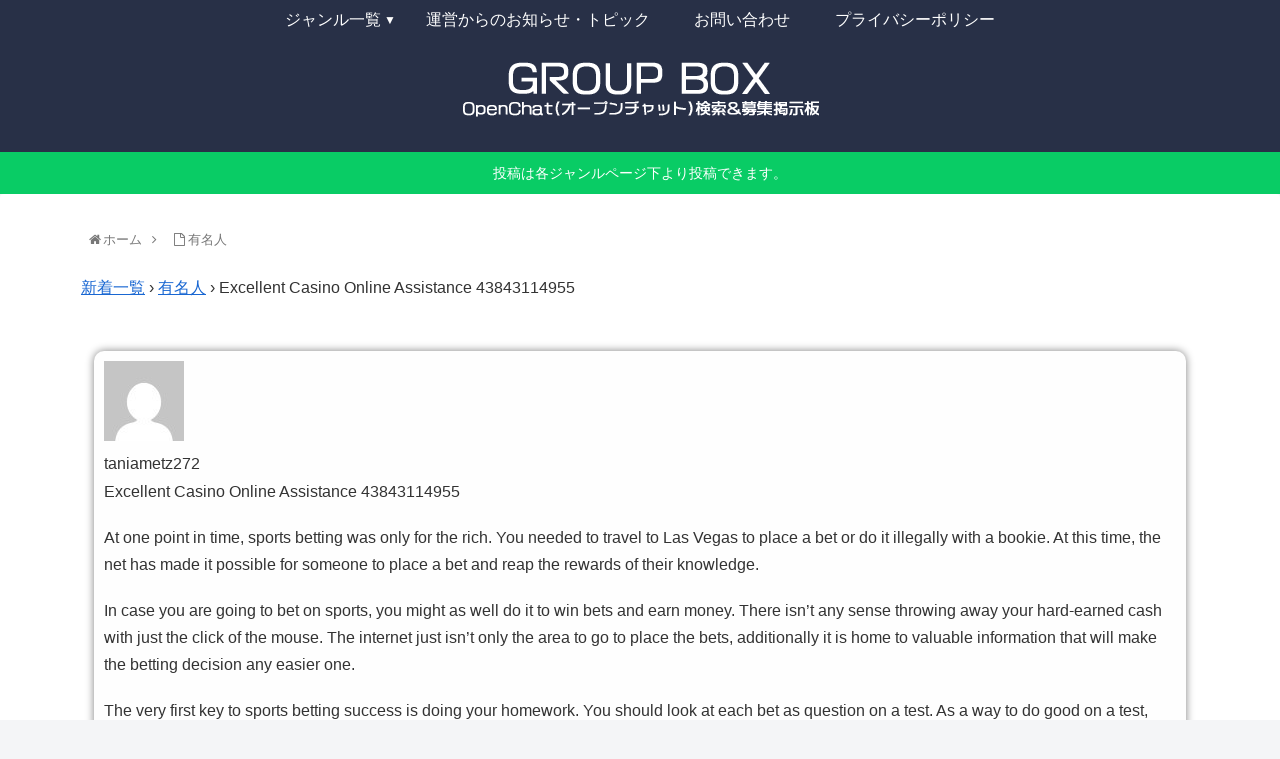

--- FILE ---
content_type: text/html; charset=UTF-8
request_url: https://groupbox.jp/forums/topic/excellent-casino-online-assistance-43843114955/
body_size: 14582
content:
<!doctype html>
<html lang="ja">

<head>
    <!-- Global site tag (gtag.js) - Google Analytics -->
  <script async src="https://www.googletagmanager.com/gtag/js?id=UA-146060452-1"></script>
  <script>
    window.dataLayer = window.dataLayer || [];
    function gtag(){dataLayer.push(arguments);}
    gtag('js', new Date());

    gtag('config', 'UA-146060452-1');
  </script>
  <!-- /Global site tag (gtag.js) - Google Analytics -->
  
  <meta charset="utf-8">
<!-- Google Search Console -->
<meta name="google-site-verification" content="awhA9v7z-5RQABKaqHOopB7GeRH3Op3KLQg0nrrzuao" />
<!-- /Google Search Console -->

<meta http-equiv="X-UA-Compatible" content="IE=edge">

<meta name="HandheldFriendly" content="True">
<meta name="MobileOptimized" content="320">
<meta name="viewport" content="width=device-width, initial-scale=1.0, viewport-fit=cover"/>

<!-- Google Auto AdSense -->
<script>
  (adsbygoogle = window.adsbygoogle || []).push({
    google_ad_client: "",
    enable_page_level_ads: true
  });
</script>
<!-- End Google Auto AdSense -->


<title>Excellent Casino Online Assistance 43843114955  |  LINEオープンチャット検索&amp;募集掲示板【Group Box】</title>
<link rel='dns-prefetch' href='//ajax.googleapis.com' />
<link rel='dns-prefetch' href='//cdnjs.cloudflare.com' />
<link rel='dns-prefetch' href='//s.w.org' />
<link rel="alternate" type="application/rss+xml" title="LINEオープンチャット検索&amp;募集掲示板【Group Box】 &raquo; フィード" href="https://groupbox.jp/feed/" />
<link rel="alternate" type="application/rss+xml" title="LINEオープンチャット検索&amp;募集掲示板【Group Box】 &raquo; コメントフィード" href="https://groupbox.jp/comments/feed/" />
<link rel='stylesheet' id='cocoon-style-css'  href='https://groupbox.jp/wp-content/themes/cocoon-master/style.css?ver=5.2.21&#038;fver=20190914120956' media='all' />
<style id='cocoon-style-inline-css'>
@media screen and (max-width:480px){.page-body{font-size:16px}}#header-container,#header-container .navi,#navi .navi-in>.menu-header .sub-menu,.article h2,.sidebar h3,.cat-link,.cat-label,.appeal-content .appeal-button,.demo .cat-label,.blogcard-type .blogcard::before,#footer{background-color:#1dcd00}#navi .navi-in a:hover,#footer a:hover{background-color:rgba(255,255,255,.2)}.article h3,.article h4,.article h5,.article h6,.cat-link,.tag-link{border-color:#1dcd00}blockquote::before,blockquote::after,.pager-post-navi a.a-wrap::before{color:rgba(29,205,0,.5)}blockquote,.key-btn{background-color:rgba(29,205,0,.05);border-color:rgba(29,205,0,.5)}pre,.pager-links span,table th,.pagination .current{background-color:rgba(29,205,0,.1);border-color:rgba(29,205,0,.5)}table th,table td,.page-numbers,.page-numbers.dots,.tagcloud a,.list.ecb-entry-border .entry-card-wrap,.related-entries.recb-entry-border .related-entry-card-wrap,.carousel .a-wrap,.pager-post-navi.post-navi-border a.a-wrap,.article .toc,.a-wrap .blogcard,.author-box,.comment-reply-link,.ranking-item{border-color:rgba(29,205,0,.5)}table tr:nth-of-type(2n+1),.page-numbers.dots,.a-wrap:hover,.pagination a:hover,.pagination-next-link:hover,.widget_recent_entries ul li a:hover,.widget_categories ul li a:hover,.widget_archive ul li a:hover,.widget_pages ul li a:hover,.widget_meta ul li a:hover,.widget_rss ul li a:hover,.widget_nav_menu ul li a:hover,.pager-links a:hover span, .tag-link:hover,.tagcloud a:hover{background-color:rgba(29,205,0,.05)}.header,.header .site-name-text,#navi .navi-in a,#navi .navi-in a:hover,.article h2,.sidebar h3,#footer,#footer a{color:#fff}.header .header-in{min-height:10px}#header-container,#header-container .navi,#navi .navi-in>.menu-header .sub-menu{background-color:#283047}.header,.header .site-name-text,#navi .navi-in a,#navi .navi-in a:hover{color:#fff}#navi .navi-in a:hover{background-color:rgba(255,255,255,.2)}#navi .navi-in>ul>li{width:100px}.main{width:962px}.main{padding:20px 80px}.sidebar{width:376px}.wrap{width:1358px}@media screen and (max-width:1362px){ .wrap{width:auto}.main,.sidebar,.sidebar-left .main,.sidebar-left .sidebar{margin:0 .5%}.main{width:67%}.sidebar{padding:10px;width:30%}.entry-card-thumb{width:38%}.entry-card-content{margin-left:40%}}#notice-area{background-color:#09cc65}body::after{content:url(https://groupbox.jp/wp-content/themes/cocoon-master/lib/analytics/access.php?post_id=14229&post_type=post);visibility:hidden;position:absolute;bottom:0;right:0;width:1px;height:1px;overflow:hidden} .toc-checkbox{display:none}.toc-content{visibility:hidden;  height:0;opacity:.2;transition:all .5s ease-out}.toc-checkbox:checked~.toc-content{ visibility:visible;padding-top:.6em;height:100%;opacity:1}.toc-title::after{content:'[開く]';margin-left:.5em;cursor:pointer;font-size:.8em}.toc-title:hover::after{text-decoration:underline}.toc-checkbox:checked+.toc-title::after{content:'[閉じる]'}.eye-catch-wrap{justify-content:center}#navi .navi-in>ul>li{width:auto}#navi .navi-in>ul>li>a{padding:0 1.4em}#footer{background:#283047}.entry-content>*,.demo .entry-content p{line-height:1.8}.entry-content>*,.demo .entry-content p{margin-top:1.4em;margin-bottom:1.4em}.entry-content>.micro-top{margin-bottom:-1.54em}.entry-content>.micro-balloon{margin-bottom:-1.12em}.entry-content>.micro-bottom{margin-top:-1.54em}.entry-content>.micro-bottom.micro-balloon{margin-top:-1.12em;margin-bottom:1.4em}.blank-box.bb-key-color{border-color:#1dcd00}.iic-key-color li::before{color:#1dcd00}.blank-box.bb-tab.bb-key-color::before{background-color:#1dcd00}.tb-key-color .toggle-button{border:1px solid #1dcd00;background:#1dcd00;color:#fff}.tb-key-color .toggle-button::before{color:#ccc}.tb-key-color .toggle-checkbox:checked~.toggle-content{border-color:#1dcd00}.cb-key-color.caption-box{border-color:#1dcd00}.cb-key-color .caption-box-label{background-color:#1dcd00;color:#fff}.tcb-key-color .tab-caption-box-label{background-color:#1dcd00;color:#fff}.tcb-key-color .tab-caption-box-content{border-color:#1dcd00}.lb-key-color .label-box-content{border-color:#1dcd00}.mc-key-color{background-color:#1dcd00;color:#fff;border:0}.mc-key-color.micro-bottom::after{border-bottom-color:#1dcd00;border-top-color:transparent}.mc-key-color::before{border-top-color:transparent;border-bottom-color:transparent}.mc-key-color::after{border-top-color:#1dcd00}.btn-key-color,.btn-wrap.btn-wrap-key-color>a{background-color:#1dcd00}.has-text-color.has-key-color-color{color:#1dcd00}.has-background.has-key-color-background-color{background-color:#1dcd00}.article.page-body,body#tinymce.wp-editor{background-color:#fff}.article.page-body,.editor-post-title__block .editor-post-title__input,body#tinymce.wp-editor{color:#333}
</style>
<link rel='stylesheet' id='cocoon-keyframes-css'  href='https://groupbox.jp/wp-content/themes/cocoon-master/keyframes.css?ver=5.2.21&#038;fver=20190815060527' media='all' />
<link rel='stylesheet' id='font-awesome-style-css'  href='https://groupbox.jp/wp-content/themes/cocoon-master/webfonts/fontawesome/css/font-awesome.min.css?ver=5.2.21&#038;fver=20190815060527' media='all' />
<link rel='stylesheet' id='icomoon-style-css'  href='https://groupbox.jp/wp-content/themes/cocoon-master/webfonts/icomoon/style.css?ver=5.2.21&#038;fver=20190815060527' media='all' />
<link rel='stylesheet' id='slick-theme-style-css'  href='https://groupbox.jp/wp-content/themes/cocoon-master/plugins/slick/slick-theme.css?ver=5.2.21&#038;fver=20190815060527' media='all' />
<link rel='stylesheet' id='cocoon-child-style-css'  href='https://groupbox.jp/wp-content/themes/cocoon-child-master/style.css?ver=5.2.21&#038;fver=20190918021049' media='all' />
<link rel='stylesheet' id='cocoon-child-keyframes-css'  href='https://groupbox.jp/wp-content/themes/cocoon-child-master/keyframes.css?ver=5.2.21&#038;fver=20190815060545' media='all' />
<link rel='stylesheet' id='wp-block-library-css'  href='https://groupbox.jp/wp-includes/css/dist/block-library/style.min.css?ver=5.2.21&#038;fver=20210415035445' media='all' />
<link rel='stylesheet' id='contact-form-7-css'  href='https://groupbox.jp/wp-content/plugins/contact-form-7/includes/css/styles.css?ver=5.1.4&#038;fver=20190819113014' media='all' />
<link rel='stylesheet' id='wpcomments-styles-css'  href='https://groupbox.jp/wp-content/plugins/wp-comment-fields/plugin.styles.css?ver=5.2.21&#038;fver=20190815071150' media='all' />
<link rel='stylesheet' id='wpcomments-bootstrap-grid-css'  href='https://groupbox.jp/wp-content/plugins/wp-comment-fields/assets/css/bootstrap-grid.css?ver=5.2.21&#038;fver=20190815071150' media='all' />
<script>if (document.location.protocol != "https:") {document.location = document.URL.replace(/^http:/i, "https:");}</script><script>
/* <![CDATA[ */
var wpcomments_vars = {"ajaxurl":"https:\/\/groupbox.jp\/wp-admin\/admin-ajax.php","plugin_url":"https:\/\/groupbox.jp\/wp-content\/plugins\/wp-comment-fields","settings":""};
/* ]]> */
</script>
<script src='https://groupbox.jp/wp-content/plugins/wp-comment-fields/js/script.js?ver=5.2.21&#038;fver=20190815071150'></script>
<link rel='shortlink' href='https://groupbox.jp/?p=14229' />
   <script>
   var _gaq = _gaq || [];
   _gaq.push(['_setAccount', 'UA-146060452-1']);
   _gaq.push(['_trackPageview']);
   (function() {
   var ga = document.createElement('script'); ga.type = 'text/javascript'; ga.async = true;
   ga.src = ('https:' == document.location.protocol ? 'https://ssl' : 'http://www') + '.google-analytics.com/ga.js';
   var s = document.getElementsByTagName('script')[0]; s.parentNode.insertBefore(ga, s);
   })();
   </script>
<!-- Cocoon canonical -->
<link rel="canonical" href="https://groupbox.jp/forums/topic/excellent-casino-online-assistance-43843114955/">
<!-- Cocoon meta description -->
<meta name="description" content="	 &amp;amp;rsaquo; 新着一覧 &amp;amp;rsaquo; 有名人 &amp;amp;rsaquo; Excellent Casino Online Assistance 43843114955																																				">
<!-- Cocoon JSON-LD -->
<script type="application/ld+json">
{
  "@context": "https://schema.org",
  "@type": "Article",
  "mainEntityOfPage":{
    "@type":"WebPage",
    "@id":"https://groupbox.jp/forums/topic/excellent-casino-online-assistance-43843114955/"
  },
  "headline": "Excellent Casino Online Assistance 43843114955",
  "image": {
    "@type": "ImageObject",
    "url": "https://groupbox.jp/wp-content/themes/cocoon-master/images/no-image-large.png",
    "width": 800,
    "height": 451
  },
  "datePublished": "",
  "dateModified": "-001-11-30T00:00:00+00:00",
  "author": {
    "@type": "Person",
    "name": "LINEオープンチャット検索&amp;募集掲示板【Group Box】"
  },
  "publisher": {
    "@type": "Organization",
    "name": "LINEオープンチャット検索&amp;募集掲示板【Group Box】",
    "logo": {
      "@type": "ImageObject",
      "url": "https://groupbox.jp/wp-content/themes/cocoon-master/images/no-amp-logo.png",
      "width": 206,
      "height": 60
    }
  },
  "description": "	 &amp;amp;rsaquo; 新着一覧 &amp;amp;rsaquo; 有名人 &amp;amp;rsaquo; Excellent Casino Online Assistance 43843114955																																				…"
}
</script>

<!-- OGP -->
<meta property="og:type" content="article">
<meta property="og:description" content="	 &amp;amp;rsaquo; 新着一覧 &amp;amp;rsaquo; 有名人 &amp;amp;rsaquo; Excellent Casino Online Assistance 43843114955																																				">
<meta property="og:title" content="Excellent Casino Online Assistance 43843114955">
<meta property="og:url" content="https://groupbox.jp/forums/topic/excellent-casino-online-assistance-43843114955/">
<meta property="og:image" content="https://secure.gravatar.com/avatar/fd24d5fdfdc044de54b8c8cfb22ae123?s=14&#038;d=mm&#038;r=g">
<meta property="og:site_name" content="LINEオープンチャット検索&amp;募集掲示板【Group Box】">
<meta property="og:locale" content="ja_JP">
<meta property="article:published_time" content="" />
<meta property="article:modified_time" content="-001-11-30T00:00:00+00:00" />
<!-- /OGP -->

<!-- Twitter Card -->
<meta name="twitter:card" content="summary_large_image">
<meta name="twitter:description" content="	 &amp;amp;rsaquo; 新着一覧 &amp;amp;rsaquo; 有名人 &amp;amp;rsaquo; Excellent Casino Online Assistance 43843114955																																				">
<meta name="twitter:title" content="Excellent Casino Online Assistance 43843114955">
<meta name="twitter:url" content="https://groupbox.jp/forums/topic/excellent-casino-online-assistance-43843114955/">
<meta name="twitter:image" content="https://secure.gravatar.com/avatar/fd24d5fdfdc044de54b8c8cfb22ae123?s=14&#038;d=mm&#038;r=g">
<meta name="twitter:domain" content="groupbox.jp">
<meta name="twitter:creator" content="@GroupBox_jp">
<meta name="twitter:site" content="@GroupBox_jp">
<!-- /Twitter Card -->
<link rel="icon" href="https://groupbox.jp/wp-content/uploads/2019/08/cropped-ファビコンNEW-32x32.png" sizes="32x32" />
<link rel="icon" href="https://groupbox.jp/wp-content/uploads/2019/08/cropped-ファビコンNEW-192x192.png" sizes="192x192" />
<link rel="apple-touch-icon-precomposed" href="https://groupbox.jp/wp-content/uploads/2019/08/cropped-ファビコンNEW-180x180.png" />
<meta name="msapplication-TileImage" content="https://groupbox.jp/wp-content/uploads/2019/08/cropped-ファビコンNEW-270x270.png" />
		<style id="wp-custom-css">
			#openchatform{
	font-size:20px;
	text-align:center;
}

#comments
{
background-color:whitesmoke;
	padding:10px;
	border-radius:10px;
	
}

.wc-comment
{
	background-color:white;
  box-shadow: 0 0 8px gray;
	padding:10px;
	margin:20px 0;
  border-radius:10px;
}

.wpdiscuz-front-actions{
	background-color:white;
	box-shadow: 0 0 8px gray;
	border-radius:10px;
}

.wc-blog-guest wc-comment-label{
	display:none;
}

.wpd-bottom-custom-fields{
	background-color:whitesmoke;
	
border-radius:10px;
}

.wpd-custom-field wpd-cf-text{
	border-radius:10px;
}

.avatar avatar-64 photo{

}

#recent_comments-3{
	background-color:whitesmoke;
	padding:10px;
	border-radius:10px;
	
}

.date-tags{
	display:none;
}

.author-info{
	display:none;
}

.recent-comments{
	background-color:white;
	border-radius:10px;
	box-shadow: 0 0 8px gray;
}

.recent-comment-avatar{
	
}

.recent-comment-content{
	 
}

.recent-comment-author{
	color:#1dcd00;
}

.entry-content{
	margin-top: 0px;
	margin-bottom: 0px;
}

.wp-block-gallery{
	margin-top: 0px;
	margin-bottom: 0px;
}

.content{
	margin-top: 0px;
	margin-bottom: 0px;
}

#footer{
	margin: 0px;
	padding: 0px;
}

.entry-content{
	margin:auto;
}


.entry-content ul{
	padding:0px;
}

.entry-title{
	display:none;
}

.footer-bottom-logo .logo-image {
	max-width: 40%;
}
.footer-bottom-logo img {
	height: auto;
}

.mobile-menu-buttons {
	background-color: #283047;
}

.menu-button,
.mobile-menu-buttons .menu-button > a {
	color: #FFFFFF;
}

.entry-categories-tags{
	margin-bottom:0px;
}

#wpcf7-f343-p346-o1{
	background-color:whitesmoke;
	padding:10px;
	border-radius:5px;
}

.widget-below-page-sns-buttons-title {
	text-align:center;
	margin-bottom:10px;
}

.content-bottom-in{
	padding-left:10px;
}

.widget-content-bottom-title{
	text-align:center;
	padding-bottom:15px;
}

.sns-share, .sns-follow{
	margin-top:0px;
	margin-bottom:30px;
}

.news_list{
	background-color:whitesmoke;
}

.news_list li{
	padding:20px;
	list-style:none;
}

.page-numbers{
	    width: 60px;
}

.navi-menu-content {
	background: #283047;
}

.menu-drawer a {
	color: #ffffff;
}

.menu-drawer a:hover {
	color: #000000; /* ここを変更 */
	font-weight: bold; /* 文字を太く */
	text-shadow: 0 1px 0 #ff77e8; /* シャドーを */
}

.form-allowed-tags{
	display:none;
}


body li{
	list-style:none;
}

.odd {
  margin:20px 0px !important;
	border-radius:10px;
	box-shadow: 0 0 8px gray;
	padding:10px;
}

.even {
  margin:20px 0px !important;
	border-radius:10px;
	box-shadow: 0 0 8px gray;
	padding:10px;
}

.bbp-topic-title{
	padding:0px 20px;
	
}

.bbp-topic-freshness{
	padding-left:20px;
	padding-bottom:1px;
	
	
}

.title_text{

	border-radius:5px;
	padding:0px 5px;
}

.customize-unpreviewable{
	background-color:whitesmoke !important;
	padding:10px;
	border-radius:5px;		
}

.bbp-t opic-title a{
	background-color:whitesmoke;
	padding:10px;
	border-radius:5px;	
	font-size:11px;
}

.topicauthor{
	padding-top:10px ;
	color:#1dcd00;
}

.bbp-form{
	padding:10px;
	border:solid 1px gainsboro;
	background-color:whitesmoke !important;
}

.bbp-submit-wrapper{
	text-align:right;
	padding-top:10px;
	
}
.bbp-body{
	
	padding:10px;
}
.bbp-topic-author{
	padding:10px;
}
.bbp-topic-content{
	padding:10px;
}
.contenttext{
	background-color:whitesmoke;
	padding:1px;
	padding-left:5px;
	font-size:12px;
}


.bbp-forum-header{
	display:none;
}

.article ul, .article ol{
padding-left: 0px;
margin:0px;
}

.ent ry-content{
	height:320px;
}

.wp-block-image{
	margin-bottom: 0px ;
	margin: 0 auto;
    display: block;
}
.bbp-footer{
	display:none;
}


#sbox3{
	-moz-appearance: none;
  -webkit-appearance: none;
  appearance: none;
	border:solid 1px #283047;
	position:relative;
	width:85%;
	height:50px;
	margin-left:50px;

}


#sbtn3{
	-moz-appearance: none;
  -webkit-appearance: none;
  appearance: none;
	border:none;
	background-color:#283047;
	color:white;
	font-size:20px;
	width:100px;
	height:50px;
	position:absolute;
	left:1100px;
	border-radius:3px;
}

#bbp_topic_submit{
	-moz-appearance: none;
  -webkit-appearance: none;
  appearance: none;
	border:none;
	background-color:#283047;
	color:white;
	font-size:20px;
	border-radius:3px;
}

#bbp_anonymous_author,#bbp_topic_title,#bbp_topic_content{
	-moz-appearance: none;
  -webkit-appearance: none;
  appearance: none;
	border:solid 1px #283047;
	height:50px;

}




.formcontent{
	margin:auto;
}

.bbp-form p{
	margin-bottom:0px 
}

#keyword{
	width:190px;
	margin:auto;
	margin-bottom:15px;
	margin-top:15px;
}

#keyword2{
	width:160px;
	margin:auto;
	margin-bottom:0px;
}

#splink{
text-align:center;
}

#splink2{
	text-align:center;
	margin:0px !important;
}

#common_ad-3{
	margin-top:30px;
}

/************************************
** レスポンシブデザイン用のメディアクエリ
************************************/
/*1240px以下*/
@media screen and (max-width: 1240px){#sbtn3{
		left:950px;
	}
		.entr y-content{
			height:290px;}
  /*必要ならばここにコードを書く*/
}

/*1030px以下*/
@media screen and (max-width: 1030px){	#sbtn3{
		left:800px;
	}
	.en try-content{
		height:270px;}
}
  /*必要ならばここにコードを書く*/


/*768px以下*/
@media screen and (max-width: 768px){
  /*必要ならばここにコードを書く*/
	#sbtn3{
		left:600px;
		width:80px;
	}
	#sbox3{
		margin-left:30px;
		
	}
		.e ntry-content{
			height:250px;}
}
@media screen and (max-width: 734px){
	#sbtn3{
		left:580px;
		width:80px;
	}
	#sbox3{
		margin-left:40px;
}
		.entr y-content{
			height:240px;}
}
/*480px以下*/
@media screen and (max-width: 480px){
  /*必要ならばここにコードを書く*/
	#sbtn3{
		left:320px;
		width:70px;
	}
	#sbox3{
		margin-left:10px;
		
	}
	.en try-content{
	height:610px;
}
}
@media screen and (max-width: 400px){
	#sbtn3{
		left:280px;
		width:70px;
	}

#sbox3{
		margin-left:10px;
		
	}
		.ent ry-content{
	height:570px;
	}
	}		</style>
		


<script>
	// document.addEventListener('DOMContentLoaded', function() {
	// 	if ('serviceWorker' in navigator) {
	// 		navigator.serviceWorker.getRegistration()
	// 			.then(registration => {
	// 				registration.unregister();
	// 		})
	// 	}
	// }, false);
</script>





	
	
</head>

<body data-rsssl=1 class="topic bbpress topic-template-default single single-topic postid-14229 public-page page-body ff-yu-gothic fz-18px fw-400 hlt-center-logo-wrap ect-vertical-card-3-wrap rect-entry-card-wrap  no-sidebar no-scrollable-sidebar no-scrollable-main sidebar-right no-carousel mblt-header-and-footer-mobile-buttons author-guest no-mobile-sidebar no-sp-snippet no-mobile-header-logo" itemscope itemtype="https://schema.org/WebPage">






<div id="container" class="container cf">
  
<div id="header-container" class="header-container">
  <div class="header-container-in hlt-center-logo-top-menu cl-slim">
    <header id="header" class="header cf" itemscope itemtype="https://schema.org/WPHeader">

      <div id="header-in" class="header-in wrap cf" itemscope itemtype="https://schema.org/WebSite">

        
        
        <div class="logo logo-header logo-image"><a href="https://groupbox.jp" class="site-name site-name-text-link" itemprop="url"><span class="site-name-text" itemprop="name about"><img class="site-logo-image header-site-logo-image" src="https://groupbox.jp/wp-content/uploads/2019/09/ヘッダーロゴNEW6.png" alt="LINEオープンチャット検索&amp;募集掲示板【Group Box】"></span></a></div>
        
        
      </div>

    </header>

    <!-- Navigation -->
<nav id="navi" class="navi cf" itemscope itemtype="https://schema.org/SiteNavigationElement">
  <div id="navi-in" class="navi-in wrap cf">
    <ul id="menu-%e3%83%a2%e3%83%90%e3%82%a4%e3%83%ab" class="menu-header"><li id="menu-item-514" class="menu-item menu-item-type-post_type menu-item-object-page menu-item-home menu-item-has-children"><a href="https://groupbox.jp/"><div class="caption-wrap"><div class="item-label">ジャンル一覧</div></div></a>
<ul class="sub-menu">
	<li id="menu-item-1009" class="menu-item menu-item-type-post_type menu-item-object-forum"><a href="https://groupbox.jp/forums/forum/game/"><div class="caption-wrap"><div class="item-label">ゲーム</div></div></a></li>
	<li id="menu-item-1023" class="menu-item menu-item-type-post_type menu-item-object-forum"><a href="https://groupbox.jp/forums/forum/hobby/"><div class="caption-wrap"><div class="item-label">趣味</div></div></a></li>
	<li id="menu-item-1011" class="menu-item menu-item-type-post_type menu-item-object-forum"><a href="https://groupbox.jp/forums/forum/business/"><div class="caption-wrap"><div class="item-label">ビジネス</div></div></a></li>
	<li id="menu-item-1021" class="menu-item menu-item-type-post_type menu-item-object-forum"><a href="https://groupbox.jp/forums/forum/movie/"><div class="caption-wrap"><div class="item-label">映画・舞台</div></div></a></li>
	<li id="menu-item-1015" class="menu-item menu-item-type-post_type menu-item-object-forum"><a href="https://groupbox.jp/forums/forum/friend/"><div class="caption-wrap"><div class="item-label">友達</div></div></a></li>
	<li id="menu-item-1008" class="menu-item menu-item-type-post_type menu-item-object-forum"><a href="https://groupbox.jp/forums/forum/gourmet/"><div class="caption-wrap"><div class="item-label">グルメ</div></div></a></li>
	<li id="menu-item-1022" class="menu-item menu-item-type-post_type menu-item-object-forum"><a href="https://groupbox.jp/forums/forum/star/"><div class="caption-wrap"><div class="item-label">有名人</div></div></a></li>
	<li id="menu-item-1020" class="menu-item menu-item-type-post_type menu-item-object-forum"><a href="https://groupbox.jp/forums/forum/trip/"><div class="caption-wrap"><div class="item-label">旅行</div></div></a></li>
	<li id="menu-item-1013" class="menu-item menu-item-type-post_type menu-item-object-forum"><a href="https://groupbox.jp/forums/forum/fashion/"><div class="caption-wrap"><div class="item-label">ファッション</div></div></a></li>
	<li id="menu-item-1012" class="menu-item menu-item-type-post_type menu-item-object-forum"><a href="https://groupbox.jp/forums/forum/beauty/"><div class="caption-wrap"><div class="item-label">ビューティー</div></div></a></li>
	<li id="menu-item-1019" class="menu-item menu-item-type-post_type menu-item-object-forum"><a href="https://groupbox.jp/forums/forum/school/"><div class="caption-wrap"><div class="item-label">学校・同窓会</div></div></a></li>
	<li id="menu-item-1016" class="menu-item menu-item-type-post_type menu-item-object-forum"><a href="https://groupbox.jp/forums/forum/samegeneration/"><div class="caption-wrap"><div class="item-label">同世代</div></div></a></li>
	<li id="menu-item-1017" class="menu-item menu-item-type-post_type menu-item-object-forum"><a href="https://groupbox.jp/forums/forum/group/"><div class="caption-wrap"><div class="item-label">団体</div></div></a></li>
	<li id="menu-item-1018" class="menu-item menu-item-type-post_type menu-item-object-forum"><a href="https://groupbox.jp/forums/forum/region/"><div class="caption-wrap"><div class="item-label">地域</div></div></a></li>
	<li id="menu-item-1010" class="menu-item menu-item-type-post_type menu-item-object-forum"><a href="https://groupbox.jp/forums/forum/sports/"><div class="caption-wrap"><div class="item-label">スポーツ</div></div></a></li>
	<li id="menu-item-1014" class="menu-item menu-item-type-post_type menu-item-object-forum"><a href="https://groupbox.jp/forums/forum/photo/"><div class="caption-wrap"><div class="item-label">写真</div></div></a></li>
	<li id="menu-item-1007" class="menu-item menu-item-type-post_type menu-item-object-forum"><a href="https://groupbox.jp/forums/forum/anime/"><div class="caption-wrap"><div class="item-label">アニメ・漫画</div></div></a></li>
	<li id="menu-item-1024" class="menu-item menu-item-type-post_type menu-item-object-forum"><a href="https://groupbox.jp/forums/forum/music/"><div class="caption-wrap"><div class="item-label">音楽</div></div></a></li>
	<li id="menu-item-1005" class="menu-item menu-item-type-post_type menu-item-object-forum"><a href="https://groupbox.jp/forums/forum/tv/"><div class="caption-wrap"><div class="item-label">TV・動画サービス</div></div></a></li>
	<li id="menu-item-1006" class="menu-item menu-item-type-post_type menu-item-object-forum"><a href="https://groupbox.jp/forums/forum/other/"><div class="caption-wrap"><div class="item-label">その他</div></div></a></li>
</ul>
</li>
<li id="menu-item-440" class="menu-item menu-item-type-post_type menu-item-object-page"><a href="https://groupbox.jp/news/"><div class="caption-wrap"><div class="item-label">運営からのお知らせ・トピック</div></div></a></li>
<li id="menu-item-349" class="menu-item menu-item-type-post_type menu-item-object-page"><a href="https://groupbox.jp/contact/"><div class="caption-wrap"><div class="item-label">お問い合わせ</div></div></a></li>
<li id="menu-item-357" class="menu-item menu-item-type-post_type menu-item-object-page"><a href="https://groupbox.jp/%e3%83%97%e3%83%a9%e3%82%a4%e3%83%90%e3%82%b7%e3%83%bc%e3%83%9d%e3%83%aa%e3%82%b7%e3%83%bc/"><div class="caption-wrap"><div class="item-label">プライバシーポリシー</div></div></a></li>
</ul>      </div><!-- /#navi-in -->
</nav>
<!-- /Navigation -->
  </div><!-- /.header-container-in -->
</div><!-- /.header-container -->

  

<div id="notice-area" class="notice-area nt-notice">
  投稿は各ジャンルページ下より投稿できます。</div>



  

  
  
  
  
  
  <div id="content" class="content cf">

    <div id="content-in" class="content-in wrap">

        <main id="main" class="main" itemscope itemtype="https://schema.org/Blog">



<div id="breadcrumb" class="breadcrumb breadcrumb-page pbp-main-top" itemscope itemtype="https://schema.org/BreadcrumbList">
  <div class="breadcrumb-home" itemscope itemtype="https://schema.org/ListItem" itemprop="itemListElement"><span class="fa fa-home fa-fw"></span><a href="https://groupbox.jp" itemprop="item"><span itemprop="name">ホーム</span></a><meta itemprop="position" content="1" /><span class="sp"><span class="fa fa-angle-right"></span></span></div>
  <div class="breadcrumb-item" itemscope itemtype="https://schema.org/ListItem" itemprop="itemListElement"><span class="fa fa-file-o fa-fw"></span><a href="https://groupbox.jp/star/" itemprop="item"><span itemprop="name">有名人</span></a><meta itemprop="position" content="2" /></div>
    </div><!-- /#breadcrumb -->


<article id="post-14229" class="article post-14229 topic type-topic status-publish hentry" itemscope="itemscope" itemprop="blogPost" itemtype="https://schema.org/BlogPosting">
  
      
      
      <header class="article-header entry-header">
        <h1 class="entry-title" itemprop="headline">
          Excellent Casino Online Assistance 43843114955        </h1>

        
        
        <div class="eye-catch-wrap display-none">
<figure class="eye-catch" itemprop="image" itemscope itemtype="https://schema.org/ImageObject">
   <img src="https://groupbox.jp/wp-content/uploads/2019/08/twitter広告用.png" width="1200" height="630" alt="">  <meta itemprop="url" content="https://groupbox.jp/wp-content/uploads/2019/08/twitter広告用.png">
  <meta itemprop="width" content="1200">
  <meta itemprop="height" content="630">
  </figure>
</div>

        

        <div class="date-tags">
  <span class="post-update"><time class="entry-date date updated" datetime="-001-11-30T00:00:00+00:00" itemprop="dateModified">-0001.11.30</time></span><span class="post-date"><time class="entry-date date published" datetime="" itemprop="datePublished"></time></span>
  </div>

        
         
        
        
      </header>

      <div class="entry-content cf" itemprop="mainEntityOfPage">
      
<div id="bbpress-forums">

	<div class="bbp-breadcrumb"><p><a href="https://groupbox.jp/" class="bbp-breadcrumb-home"></a> <span class="bbp-breadcrumb-sep">&rsaquo;</span> <a href="https://groupbox.jp/forums/" class="bbp-breadcrumb-root">新着一覧</a> <span class="bbp-breadcrumb-sep">&rsaquo;</span> <a href="https://groupbox.jp/forums/forum/star/" class="bbp-breadcrumb-forum">有名人</a> <span class="bbp-breadcrumb-sep">&rsaquo;</span> <span class="bbp-breadcrumb-current">Excellent Casino Online Assistance 43843114955</span></p></div>

	
	
		
		<!--<div class="bbp-template-notice info"><p class="bbp-topic-description">このトピックには0件の返信が含まれ、1人の参加者がいます。<a href="https://groupbox.jp/forums/topic/excellent-casino-online-assistance-43843114955/" title="Excellent Casino Online Assistance 43843114955">2 年、 2 ヶ月前</a>に <img alt='' src='https://secure.gravatar.com/avatar/fd24d5fdfdc044de54b8c8cfb22ae123?s=14&#038;d=mm&#038;r=g' srcset='https://secure.gravatar.com/avatar/fd24d5fdfdc044de54b8c8cfb22ae123?s=28&#038;d=mm&#038;r=g 2x' class='avatar avatar-14 photo' height='14' width='14' />&nbsp;taniametz272 さんが最後の更新を行いました。</p></div>-->

		
		
			<!--

<div class="bbp-pagination">
	<div class="bbp-pagination-count">

		1件の投稿を表示中 - 1 - 1件目 (全1件中)
	</div>

	<div class="bbp-pagination-links">

		
	</div>
</div>

-->

			

<ul id="topic-14229-replies" class="forums bbp-replies">

	<li class="bbp-header">

		<!--<div class="bbp-reply-author">投稿者</div>--><!-- .bbp-reply-author -->

		<div class="bbp-reply-content">

			
				<!--投稿-->

				
				
			
		</div><!-- .bbp-reply-content -->

	</li><!-- .bbp-header -->

	<li class="bbp-body">

		
			
				
<div id="post-14229" class="bbp-reply-header">

	<div class="bbp-meta">


		

		
		<!--<span class="bbp-admin-links"><a href="#new-post" class="bbp-topic-reply-link">返信</a></span>-->

		
	</div><!-- .bbp-meta -->

</div><!-- #post-14229 -->


<div class="odd bbp-parent-forum-571 bbp-parent-topic-14229 bbp-reply-position-1 user-id-0 topic-author post-14229 topic type-topic status-publish hentry">

	<div class="bbp-reply-author">

		
		<img alt='' src='https://secure.gravatar.com/avatar/fd24d5fdfdc044de54b8c8cfb22ae123?s=80&#038;d=mm&#038;r=g' srcset='https://secure.gravatar.com/avatar/fd24d5fdfdc044de54b8c8cfb22ae123?s=160&#038;d=mm&#038;r=g 2x' class='avatar avatar-80 photo' height='80' width='80' /><br />taniametz272
		
		
	</div><!-- .bbp-reply-author -->

	<div class="bbp-reply-content">

		<!--内容-->Excellent Casino Online Assistance 43843114955		<p>At one point in time, sports betting was only for the rich. You needed to travel to Las Vegas to place a bet or do it illegally with a bookie. At this time, the net has made it possible for someone to place a bet and reap the rewards of their knowledge.</p>
<p>In case you are going to bet on sports, you might as well do it to win bets and earn money. There isn&#8217;t any sense throwing away your hard-earned cash with just the click of the mouse. The internet just isn&#8217;t only the area to go to place the bets, additionally it is home to valuable information that will make the betting decision any easier one.</p>
<p>The very first key to sports betting success is doing your homework. You should look at each bet as question on a test. As a way to do good on a test, you must study and do your research. The more time you spend studying, the higher you will fare on the test. The same holds true for sports betting. Spending just a number of minutes researching teams, coaches and players will dramatically raise the odds of you winning bets and making money.</p>
<p>You also had better be cautious when betting on games that the favorite team is playing in. These bets may be traps that you fall into. They&#8217;re risky because most fans are unable to bet objectively on the subject of games that their favorite team is playing in. Since you have some familiarity with this team already, these are the bets you can do very well in in case you are able to bet objectively.</p>
<p>The test you may need to perform to see check if your bias as a fan is disrupting your betting decision is to bet against your favorite team. It sounds simple, but lots of people are not able to place a bet for their team to lose. This may be a great moneymaking opportunity because as a fan of this team, you should have an <a href="https://www.academia.umss.edu.bo/profile/wilsonpcheung" rel="nofollow">excellent online casino gambling</a> idea once they will lose. In case you are able to bet against your favorite team, this proves you can bet objectively. You should continue betting on their games and placing bets against them whenever you think they&#8217;re going to lose. Conversely, if you are unable to place this bet, you should steer clear from betting on any games they&#8217;re playing in.</p>
		<span class="bbp-reply-post-date">2023-11-05 1:01 AM</span>
		<a href="https://groupbox.jp/forums/topic/excellent-casino-online-assistance-43843114955/#post-14229" class="bbp-reply-permalink">#14229</a>

		
	</div><!-- .bbp-reply-content -->

</div><!-- .reply -->

			
		
	</li><!-- .bbp-body -->

	<li class="bbp-footer">

		<!--<div class="bbp-reply-author">投稿者</div>-->

		<div class="bbp-reply-content">

			
				
			
		</div><!-- .bbp-reply-content -->

	</li><!-- .bbp-footer -->

</ul><!-- #topic-14229-replies -->


			<!--

<div class="bbp-pagination">
	<div class="bbp-pagination-count">

		1件の投稿を表示中 - 1 - 1件目 (全1件中)
	</div>

	<div class="bbp-pagination-links">

		
	</div>
</div>

-->

		


	
	

</div>
      </div>

      
      <footer class="article-footer entry-footer">

        
        
        
        
<div class="entry-categories-tags ctdt-one-row">
  <div class="entry-categories"></div>
  <div class="entry-tags"></div>
</div>

        
        
        
        
        
        <!-- SNSページ -->
<div class="sns-follow bc-brand-color fbc-hide sf-bottom">

    <div class="sns-follow-message">Group Boxをフォローする</div>
    <div class="sns-follow-buttons sns-buttons">

      <a href="https://groupbox.jp/" class="follow-button website-button website-follow-button-sq" target="_blank" title="著者サイト" rel="nofollow noopener noreferrer"><span class="icon-home-logo"></span></a>
  
      <a href="https://twitter.com/GroupBox_jp" class="follow-button twitter-button twitter-follow-button-sq" target="_blank" title="Twitterをフォロー" rel="nofollow noopener noreferrer"><span class="icon-twitter-logo"></span></a>
  
  
  
  
  
  
  
  
  
  
  
  
  
  
  
    
      <a href="//feedly.com/i/subscription/feed/https%3A%2F%2Fgroupbox.jp%2Ffeed%2F" class="follow-button feedly-button feedly-follow-button-sq" target="_blank" title="feedlyで更新情報を購読" rel="nofollow noopener noreferrer"><span class="icon-feedly-logo"></span><span class="follow-count feedly-follow-count"></span></a>
  
      <a href="https://groupbox.jp/feed/" class="follow-button rss-button rss-follow-button-sq" target="_blank" title="RSSで更新情報をフォロー" rel="nofollow noopener noreferrer"><span class="icon-rss-logo"></span></a>
  
  </div><!-- /.sns-follow-buttons -->

</div><!-- /.sns-follow -->

        
        
        
        <div class="footer-meta">
  <div class="author-info">
    <a href="https://groupbox.jp" class="author-link">
      <span class="post-author vcard author" itemprop="editor author creator copyrightHolder" itemscope itemtype="https://schema.org/Person">
        <span class="author-name fn" itemprop="name">LINEオープンチャット検索&amp;募集掲示板【Group Box】</span>
      </span>
    </a>
  </div>
</div>

        <!-- publisher設定 -->
                <div class="publisher" itemprop="publisher" itemscope itemtype="https://schema.org/Organization">
            <div itemprop="logo" itemscope itemtype="https://schema.org/ImageObject">
              <img src="https://groupbox.jp/wp-content/themes/cocoon-master/images/no-amp-logo.png" width="600" height="60" alt="">
              <meta itemprop="url" content="https://groupbox.jp/wp-content/themes/cocoon-master/images/no-amp-logo.png">
              <meta itemprop="width" content="600">
              <meta itemprop="height" content="60">
            </div>
            <div itemprop="name">LINEオープンチャット検索&amp;募集掲示板【Group Box】</div>
        </div>
      </footer>

    </article>





          </main>

        
      </div>

    </div>

        <div id="content-bottom" class="content-bottom">
      <div id="content-bottom-in" class="content-bottom-in wrap">
        <aside id="text-3" class="widget widget-content-bottom widget_text">			<div class="textwidget"><p><script async src="https://pagead2.googlesyndication.com/pagead/js/adsbygoogle.js"></script><br />
<!-- 上 --><br />
<ins class="adsbygoogle" style="display: block;" data-ad-client="ca-pub-7413900422204975" data-ad-slot="3064160773" data-ad-format="auto" data-full-width-responsive="true"></ins><br />
<script>
     (adsbygoogle = window.adsbygoogle || []).push({});
</script></p>
</div>
		</aside><aside id="new_entries-3" class="widget widget-content-bottom widget_new_entries"><h2 class="widget-content-bottom-title main-widget-label"> 運営からのお知らせ・トピック</h2>  <div class="new-entry-cards widget-entry-cards no-icon cf border-partition card-arrow">
          <a href="https://groupbox.jp/2019/09/08/renewal/" class="new-entry-card-link widget-entry-card-link a-wrap" title="サイトリニューアル！検索機能&#038;ジャンル大幅追加！">
    <div class="new-entry-card widget-entry-card e-card cf">
            <figure class="new-entry-card-thumb widget-entry-card-thumb card-thumb">
        <img width="120" height="68" src="https://groupbox.jp/wp-content/uploads/2019/09/記事アイキャッチ3-120x68.png" class="attachment-thumb120 size-thumb120 wp-post-image" alt="" srcset="https://groupbox.jp/wp-content/uploads/2019/09/記事アイキャッチ3-120x68.png 120w, https://groupbox.jp/wp-content/uploads/2019/09/記事アイキャッチ3-160x90.png 160w, https://groupbox.jp/wp-content/uploads/2019/09/記事アイキャッチ3-320x180.png 320w, https://groupbox.jp/wp-content/uploads/2019/09/記事アイキャッチ3-381x214.png 381w" sizes="(max-width: 120px) 100vw, 120px" />      </figure><!-- /.entry-card-thumb -->

      <div class="new-entry-card-content widget-entry-card-content card-content">
        <div class="new-entry-card-title widget-entry-card-title card-title">サイトリニューアル！検索機能&#038;ジャンル大幅追加！</div>
                <div class="new-entry-card-date widget-entry-card-date display-none">
  <span class="new-entry-card-post-date widget-entry-card-post-date post-date">2019.09.08</span><span class="new-entry-card-update-date widget-entry-card-update-date post-update">2019.09.14</span></div>      </div><!-- /.entry-content -->
    </div><!-- /.entry-card -->
  </a><!-- /.entry-card-link -->
        <a href="https://groupbox.jp/2019/08/21/topicsreason/" class="new-entry-card-link widget-entry-card-link a-wrap" title="オープンチャットっていったいなに？">
    <div class="new-entry-card widget-entry-card e-card cf">
            <figure class="new-entry-card-thumb widget-entry-card-thumb card-thumb">
        <img width="120" height="68" src="https://groupbox.jp/wp-content/uploads/2019/08/150AE2A1-D338-4AF0-BE82-E3A8A07670CF-120x68.jpeg" class="attachment-thumb120 size-thumb120 wp-post-image" alt="" srcset="https://groupbox.jp/wp-content/uploads/2019/08/150AE2A1-D338-4AF0-BE82-E3A8A07670CF-120x68.jpeg 120w, https://groupbox.jp/wp-content/uploads/2019/08/150AE2A1-D338-4AF0-BE82-E3A8A07670CF-160x90.jpeg 160w, https://groupbox.jp/wp-content/uploads/2019/08/150AE2A1-D338-4AF0-BE82-E3A8A07670CF-320x180.jpeg 320w, https://groupbox.jp/wp-content/uploads/2019/08/150AE2A1-D338-4AF0-BE82-E3A8A07670CF-381x214.jpeg 381w" sizes="(max-width: 120px) 100vw, 120px" />      </figure><!-- /.entry-card-thumb -->

      <div class="new-entry-card-content widget-entry-card-content card-content">
        <div class="new-entry-card-title widget-entry-card-title card-title">オープンチャットっていったいなに？</div>
                <div class="new-entry-card-date widget-entry-card-date display-none">
  <span class="new-entry-card-post-date widget-entry-card-post-date post-date">2019.08.21</span><span class="new-entry-card-update-date widget-entry-card-update-date post-update">2019.08.23</span></div>      </div><!-- /.entry-content -->
    </div><!-- /.entry-card -->
  </a><!-- /.entry-card-link -->
        <a href="https://groupbox.jp/2019/08/21/topicsdelete/" class="new-entry-card-link widget-entry-card-link a-wrap" title="掲示板投稿の削除について">
    <div class="new-entry-card widget-entry-card e-card cf">
            <figure class="new-entry-card-thumb widget-entry-card-thumb card-thumb">
        <img width="120" height="68" src="https://groupbox.jp/wp-content/uploads/2019/08/記事アイキャッチ2-120x68.png" class="attachment-thumb120 size-thumb120 wp-post-image" alt="" srcset="https://groupbox.jp/wp-content/uploads/2019/08/記事アイキャッチ2-120x68.png 120w, https://groupbox.jp/wp-content/uploads/2019/08/記事アイキャッチ2-160x90.png 160w, https://groupbox.jp/wp-content/uploads/2019/08/記事アイキャッチ2-320x180.png 320w, https://groupbox.jp/wp-content/uploads/2019/08/記事アイキャッチ2-381x214.png 381w" sizes="(max-width: 120px) 100vw, 120px" />      </figure><!-- /.entry-card-thumb -->

      <div class="new-entry-card-content widget-entry-card-content card-content">
        <div class="new-entry-card-title widget-entry-card-title card-title">掲示板投稿の削除について</div>
                <div class="new-entry-card-date widget-entry-card-date display-none">
  <span class="new-entry-card-post-date widget-entry-card-post-date post-date">2019.08.21</span></div>      </div><!-- /.entry-content -->
    </div><!-- /.entry-card -->
  </a><!-- /.entry-card-link -->
        <a href="https://groupbox.jp/2019/08/21/openchatserch/" class="new-entry-card-link widget-entry-card-link a-wrap" title="オープンチャットのグループ検索機能について">
    <div class="new-entry-card widget-entry-card e-card cf">
            <figure class="new-entry-card-thumb widget-entry-card-thumb card-thumb">
        <img width="120" height="68" src="https://groupbox.jp/wp-content/uploads/2019/08/150AE2A1-D338-4AF0-BE82-E3A8A07670CF-120x68.jpeg" class="attachment-thumb120 size-thumb120 wp-post-image" alt="" srcset="https://groupbox.jp/wp-content/uploads/2019/08/150AE2A1-D338-4AF0-BE82-E3A8A07670CF-120x68.jpeg 120w, https://groupbox.jp/wp-content/uploads/2019/08/150AE2A1-D338-4AF0-BE82-E3A8A07670CF-160x90.jpeg 160w, https://groupbox.jp/wp-content/uploads/2019/08/150AE2A1-D338-4AF0-BE82-E3A8A07670CF-320x180.jpeg 320w, https://groupbox.jp/wp-content/uploads/2019/08/150AE2A1-D338-4AF0-BE82-E3A8A07670CF-381x214.jpeg 381w" sizes="(max-width: 120px) 100vw, 120px" />      </figure><!-- /.entry-card-thumb -->

      <div class="new-entry-card-content widget-entry-card-content card-content">
        <div class="new-entry-card-title widget-entry-card-title card-title">オープンチャットのグループ検索機能について</div>
                <div class="new-entry-card-date widget-entry-card-date display-none">
  <span class="new-entry-card-post-date widget-entry-card-post-date post-date">2019.08.21</span><span class="new-entry-card-update-date widget-entry-card-update-date post-update">2019.08.22</span></div>      </div><!-- /.entry-content -->
    </div><!-- /.entry-card -->
  </a><!-- /.entry-card-link -->
        <a href="https://groupbox.jp/2019/08/20/article1/" class="new-entry-card-link widget-entry-card-link a-wrap" title="GROUP BOX β版にてリリースいたしました！">
    <div class="new-entry-card widget-entry-card e-card cf">
            <figure class="new-entry-card-thumb widget-entry-card-thumb card-thumb">
        <img width="120" height="68" src="https://groupbox.jp/wp-content/uploads/2019/08/記事アイキャッチ1-120x68.png" class="attachment-thumb120 size-thumb120 wp-post-image" alt="" srcset="https://groupbox.jp/wp-content/uploads/2019/08/記事アイキャッチ1-120x68.png 120w, https://groupbox.jp/wp-content/uploads/2019/08/記事アイキャッチ1-160x90.png 160w, https://groupbox.jp/wp-content/uploads/2019/08/記事アイキャッチ1-320x180.png 320w, https://groupbox.jp/wp-content/uploads/2019/08/記事アイキャッチ1-381x214.png 381w" sizes="(max-width: 120px) 100vw, 120px" />      </figure><!-- /.entry-card-thumb -->

      <div class="new-entry-card-content widget-entry-card-content card-content">
        <div class="new-entry-card-title widget-entry-card-title card-title">GROUP BOX β版にてリリースいたしました！</div>
                <div class="new-entry-card-date widget-entry-card-date display-none">
  <span class="new-entry-card-post-date widget-entry-card-post-date post-date">2019.08.20</span></div>      </div><!-- /.entry-content -->
    </div><!-- /.entry-card -->
  </a><!-- /.entry-card-link -->
        </div>
</aside>            </div>
    </div>
    
    
    
    <footer id="footer" class="footer footer-container nwa" itemscope itemtype="https://schema.org/WPFooter">

      <div id="footer-in" class="footer-in wrap cf">

        
        
        
<div class="footer-bottom fdt-logo fnm-text-width cf">
  <div class="footer-bottom-logo">
    <div class="logo logo-footer logo-image"><a href="https://groupbox.jp" class="site-name site-name-text-link" itemprop="url"><span class="site-name-text" itemprop="name about"><img class="site-logo-image footer-site-logo-image" src="https://groupbox.jp/wp-content/uploads/2019/09/ヘッダーロゴNEW6.png" alt="LINEオープンチャット検索&amp;募集掲示板【Group Box】"></span></a></div>  </div>

  <div class="footer-bottom-content">
     <nav id="navi-footer" class="navi-footer">
  <div id="navi-footer-in" class="navi-footer-in">
      </div>
</nav>

    <div class="source-org copyright">© 2019 LINEオープンチャット検索&amp;募集掲示板【Group Box】.</div>
  </div>

</div>

      </div>

    </footer>

  </div>

  
  
  

  <ul id="menu-%e3%83%a2%e3%83%90%e3%82%a4%e3%83%ab%e3%83%98%e3%83%83%e3%83%80%e3%83%bc%e3%83%9c%e3%82%bf%e3%83%b3" class="mobile-header-menu-buttons mobile-menu-buttons">
  <!-- メニューボタン -->
  <li class="navi-menu-button menu-button">
    <input id="navi-menu-input" type="checkbox" class="display-none">
    <label id="navi-menu-open" class="menu-open menu-button-in" for="navi-menu-input">
      <div class="navi-menu-icon menu-icon"></div>
      <div class="navi-menu-caption menu-caption">メニュー</div>
    </label>
    <label class="display-none" id="navi-menu-close" for="navi-menu-input"></label>
    <div id="navi-menu-content" class="navi-menu-content menu-content">
      <label class="navi-menu-close-button menu-close-button" for="navi-menu-input"></label>
      <ul class="menu-drawer"><li class="menu-item menu-item-type-post_type menu-item-object-page menu-item-home menu-item-has-children menu-item-514"><a href="https://groupbox.jp/">ジャンル一覧</a>
<ul class="sub-menu">
	<li class="menu-item menu-item-type-post_type menu-item-object-forum menu-item-1009"><a href="https://groupbox.jp/forums/forum/game/">ゲーム</a></li>
	<li class="menu-item menu-item-type-post_type menu-item-object-forum menu-item-1023"><a href="https://groupbox.jp/forums/forum/hobby/">趣味</a></li>
	<li class="menu-item menu-item-type-post_type menu-item-object-forum menu-item-1011"><a href="https://groupbox.jp/forums/forum/business/">ビジネス</a></li>
	<li class="menu-item menu-item-type-post_type menu-item-object-forum menu-item-1021"><a href="https://groupbox.jp/forums/forum/movie/">映画・舞台</a></li>
	<li class="menu-item menu-item-type-post_type menu-item-object-forum menu-item-1015"><a href="https://groupbox.jp/forums/forum/friend/">友達</a></li>
	<li class="menu-item menu-item-type-post_type menu-item-object-forum menu-item-1008"><a href="https://groupbox.jp/forums/forum/gourmet/">グルメ</a></li>
	<li class="menu-item menu-item-type-post_type menu-item-object-forum menu-item-1022"><a href="https://groupbox.jp/forums/forum/star/">有名人</a></li>
	<li class="menu-item menu-item-type-post_type menu-item-object-forum menu-item-1020"><a href="https://groupbox.jp/forums/forum/trip/">旅行</a></li>
	<li class="menu-item menu-item-type-post_type menu-item-object-forum menu-item-1013"><a href="https://groupbox.jp/forums/forum/fashion/">ファッション</a></li>
	<li class="menu-item menu-item-type-post_type menu-item-object-forum menu-item-1012"><a href="https://groupbox.jp/forums/forum/beauty/">ビューティー</a></li>
	<li class="menu-item menu-item-type-post_type menu-item-object-forum menu-item-1019"><a href="https://groupbox.jp/forums/forum/school/">学校・同窓会</a></li>
	<li class="menu-item menu-item-type-post_type menu-item-object-forum menu-item-1016"><a href="https://groupbox.jp/forums/forum/samegeneration/">同世代</a></li>
	<li class="menu-item menu-item-type-post_type menu-item-object-forum menu-item-1017"><a href="https://groupbox.jp/forums/forum/group/">団体</a></li>
	<li class="menu-item menu-item-type-post_type menu-item-object-forum menu-item-1018"><a href="https://groupbox.jp/forums/forum/region/">地域</a></li>
	<li class="menu-item menu-item-type-post_type menu-item-object-forum menu-item-1010"><a href="https://groupbox.jp/forums/forum/sports/">スポーツ</a></li>
	<li class="menu-item menu-item-type-post_type menu-item-object-forum menu-item-1014"><a href="https://groupbox.jp/forums/forum/photo/">写真</a></li>
	<li class="menu-item menu-item-type-post_type menu-item-object-forum menu-item-1007"><a href="https://groupbox.jp/forums/forum/anime/">アニメ・漫画</a></li>
	<li class="menu-item menu-item-type-post_type menu-item-object-forum menu-item-1024"><a href="https://groupbox.jp/forums/forum/music/">音楽</a></li>
	<li class="menu-item menu-item-type-post_type menu-item-object-forum menu-item-1005"><a href="https://groupbox.jp/forums/forum/tv/">TV・動画サービス</a></li>
	<li class="menu-item menu-item-type-post_type menu-item-object-forum menu-item-1006"><a href="https://groupbox.jp/forums/forum/other/">その他</a></li>
</ul>
</li>
<li class="menu-item menu-item-type-post_type menu-item-object-page menu-item-440"><a href="https://groupbox.jp/news/">運営からのお知らせ・トピック</a></li>
<li class="menu-item menu-item-type-post_type menu-item-object-page menu-item-349"><a href="https://groupbox.jp/contact/">お問い合わせ</a></li>
<li class="menu-item menu-item-type-post_type menu-item-object-page menu-item-357"><a href="https://groupbox.jp/%e3%83%97%e3%83%a9%e3%82%a4%e3%83%90%e3%82%b7%e3%83%bc%e3%83%9d%e3%83%aa%e3%82%b7%e3%83%bc/">プライバシーポリシー</a></li>
</ul>      <!-- <label class="navi-menu-close-button menu-close-button" for="navi-menu-input"></label> -->
    </div>
  </li>


<!-- ロゴボタン -->
<li class="logo-menu-button menu-button">
  <a href="https://groupbox.jp" class="menu-button-in">
          <img class="site-logo-image" src="https://groupbox.jp/wp-content/uploads/2019/09/ヘッダーロゴNEW6.png" alt="LINEオープンチャット検索&amp;募集掲示板【Group Box】">
      </a>
</li>


<!-- シェアボタン -->
<li class="share-menu-button menu-button">
  <input id="share-menu-input" type="checkbox" class="display-none">
  <label id="share-menu-open" class="menu-open menu-button-in" for="share-menu-input">
    <div class="share-menu-icon menu-icon"></div>
    <div class="share-menu-caption menu-caption">シェア</div>
  </label>
  <label class="display-none" id="share-menu-close" for="share-menu-input"></label>
  <div id="share-menu-content" class="share-menu-content">
    <div class="sns-share ss-col-3 bc-brand-color sbc-hide ss-mobile">
  
  <div class="sns-share-buttons sns-buttons">
          <a href="https://twitter.com/intent/tweet?text=Excellent+Casino+Online+Assistance+43843114955&amp;url=https%3A%2F%2Fgroupbox.jp%2Fforums%2Ftopic%2Fexcellent-casino-online-assistance-43843114955%2F&amp;related=GroupBox_jp" class="share-button twitter-button twitter-share-button-sq" target="_blank" rel="nofollow noopener noreferrer"><span class="social-icon icon-twitter"></span><span class="button-caption">Twitter</span><span class="share-count twitter-share-count"></span></a>
    
          <a href="//www.facebook.com/sharer/sharer.php?u=https%3A%2F%2Fgroupbox.jp%2Fforums%2Ftopic%2Fexcellent-casino-online-assistance-43843114955%2F&amp;t=Excellent+Casino+Online+Assistance+43843114955" class="share-button facebook-button facebook-share-button-sq" target="_blank" rel="nofollow noopener noreferrer"><span class="social-icon icon-facebook"></span><span class="button-caption">Facebook</span><span class="share-count facebook-share-count"></span></a>
    
          <a href="//b.hatena.ne.jp/entry/s/groupbox.jp/forums/topic/excellent-casino-online-assistance-43843114955/" class="share-button hatebu-button hatena-bookmark-button hatebu-share-button-sq" data-hatena-bookmark-layout="simple" title="Excellent Casino Online Assistance 43843114955" target="_blank" rel="nofollow noopener noreferrer"><span class="social-icon icon-hatena"></span><span class="button-caption">はてブ</span><span class="share-count hatebu-share-count"></span></a>
    
    
          <a href="//getpocket.com/edit?url=https://groupbox.jp/forums/topic/excellent-casino-online-assistance-43843114955/" class="share-button pocket-button pocket-share-button-sq" target="_blank" rel="nofollow noopener noreferrer"><span class="social-icon icon-pocket"></span><span class="button-caption">Pocket</span><span class="share-count pocket-share-count"></span></a>
    
          <a href="//timeline.line.me/social-plugin/share?url=https%3A%2F%2Fgroupbox.jp%2Fforums%2Ftopic%2Fexcellent-casino-online-assistance-43843114955%2F" class="share-button line-button line-share-button-sq" target="_blank" rel="nofollow noopener noreferrer"><span class="social-icon icon-line"></span><span class="button-caption">LINE</span><span class="share-count line-share-count"></span></a>
    
          <a href="//www.pinterest.com/pin/create/button/?url=https%3A%2F%2Fgroupbox.jp%2Fforums%2Ftopic%2Fexcellent-casino-online-assistance-43843114955%2F" class="share-button pinterest-button pinterest-share-button-sq" target="_blank" rel="nofollow noopener noreferrer" data-pin-do="buttonBookmark" data-pin-custom="true"><span class="social-icon icon-pinterest"></span><span class="button-caption">Pinterest</span><span class="share-count pinterest-share-count"></span></a>
    
          <a href="//www.linkedin.com/shareArticle?mini=true&url=https%3A%2F%2Fgroupbox.jp%2Fforums%2Ftopic%2Fexcellent-casino-online-assistance-43843114955%2F" class="share-button linkedin-button linkedin-share-button-sq" target="_blank" rel="nofollow noopener noreferrer"><span class="social-icon icon-linkedin"></span><span class="button-caption">LinkedIn</span><span class="share-count linkedin-share-count"></span></a>
    
          <a href="javascript:void(0)" class="share-button copy-button copy-share-button-sq" rel="nofollow noopener noreferrer" data-clipboard-text="Excellent Casino Online Assistance 43843114955 https://groupbox.jp/forums/topic/excellent-casino-online-assistance-43843114955/"><span class="social-icon icon-copy"></span><span class="button-caption">コピー</span><span class="share-count copy-share-count"></span></a>
    
  </div><!-- /.sns-share-buttons -->

</div><!-- /.sns-share -->
  </div>
</li>

</ul>


  

  <ul id="menu-%e3%83%a2%e3%83%90%e3%82%a4%e3%83%ab%e3%83%95%e3%83%83%e3%82%bf%e3%83%bc%e3%83%9c%e3%82%bf%e3%83%b3" class="mobile-footer-menu-buttons mobile-menu-buttons"><li id="menu-item-358" class="menu-item menu-item-type-post_type menu-item-object-page menu-item-home menu-button"><a href="https://groupbox.jp/" class="menu-button-in"><div class="fa fa-home menu-icon"></div><div class="menu-caption">HOME</div></a></li>
<li id="menu-item-359" class="menu-item menu-item-type-post_type menu-item-object-page menu-button"><a href="https://groupbox.jp/contact/" class="menu-button-in"><div class="fa fa-info menu-icon"></div><div class="menu-caption">お問い合わせ</div></a></li>

<!-- トップボタン -->
<li class="top-menu-button menu-button">
  <a class="go-to-top-common top-menu-a menu-button-in">
    <div class="top-menu-icon menu-icon"></div>
    <div class="top-menu-caption menu-caption">TOP</div>
  </a>
</li>

</ul>


  			<script>
				// Used by Gallery Custom Links to handle tenacious Lightboxes
				jQuery(document).ready(function () {

					function mgclInit() {
						if (jQuery.fn.off) {
							jQuery('.no-lightbox, .no-lightbox img').off('click'); // jQuery 1.7+
						}
						else {
							jQuery('.no-lightbox, .no-lightbox img').unbind('click'); // < jQuery 1.7
						}
						jQuery('a.no-lightbox').click(mgclOnClick);

						if (jQuery.fn.off) {
							jQuery('a.set-target').off('click'); // jQuery 1.7+
						}
						else {
							jQuery('a.set-target').unbind('click'); // < jQuery 1.7
						}
						jQuery('a.set-target').click(mgclOnClick);
					}

					function mgclOnClick() {
						if (!this.target || this.target == '' || this.target == '_self')
							window.location = this.href;
						else
							window.open(this.href,this.target);
						return false;
					}

					// From WP Gallery Custom Links
					// Reduce the number of  conflicting lightboxes
					function mgclAddLoadEvent(func) {
						var oldOnload = window.onload;
						if (typeof window.onload != 'function') {
							window.onload = func;
						} else {
							window.onload = function() {
								oldOnload();
								func();
							}
						}
					}

					mgclAddLoadEvent(mgclInit);
					mgclInit();

				});
			</script>
		<script src='https://ajax.googleapis.com/ajax/libs/jquery/1.12.4/jquery.min.js?ver=1.12.4'></script>
<script src='https://cdnjs.cloudflare.com/ajax/libs/jquery-migrate/1.4.1/jquery-migrate.min.js?ver=1.4.1'></script>
<script src='https://groupbox.jp/wp-content/themes/cocoon-master/plugins/slick/slick.min.js?ver=5.2.21&#038;fver=20190815060527'></script>
<script>
(function($){$(".carousel-content").slick({dots:!0,autoplay:!0,autoplaySpeed:3000,infinite:!0,slidesToShow:6,slidesToScroll:6,responsive:[{breakpoint:1240,settings:{slidesToShow:5,slidesToScroll:5}},{breakpoint:1023,settings:{slidesToShow:4,slidesToScroll:4}},{breakpoint:834,settings:{slidesToShow:3,slidesToScroll:3}},{breakpoint:480,settings:{slidesToShow:2,slidesToScroll:2}}]})})(jQuery);
</script>
<script src='https://groupbox.jp/wp-includes/js/comment-reply.min.js?ver=5.2.21&#038;fver=20210415035445'></script>
<script>
/* <![CDATA[ */
var cocoon_localize_script_options = {"is_lazy_load_enable":null,"is_fixed_mobile_buttons_enable":"1","is_google_font_lazy_load_enable":null};
/* ]]> */
</script>
<script src='https://groupbox.jp/wp-content/themes/cocoon-master/javascript.js?ver=5.2.21&#038;fver=20190815060527'></script>
<script src='https://groupbox.jp/wp-content/themes/cocoon-master/js/set-event-passive.js?ver=5.2.21&#038;fver=20190815060527'></script>
<script src='https://groupbox.jp/wp-content/themes/cocoon-child-master/javascript.js?ver=5.2.21&#038;fver=20190815060545'></script>
<script>
/* <![CDATA[ */
var bbpTopicJS = {"bbp_ajaxurl":"https:\/\/groupbox.jp\/forums\/topic\/excellent-casino-online-assistance-43843114955\/?bbp-ajax=true","generic_ajax_error":"\u30a8\u30e9\u30fc\u304c\u767a\u751f\u3057\u307e\u3057\u305f\u3002\u30d6\u30e9\u30a6\u30b6\u3092\u518d\u8aad\u307f\u8fbc\u307f\u3057\u3066\u3082\u3046\u4e00\u5ea6\u304a\u8a66\u3057\u304f\u3060\u3055\u3044\u3002","is_user_logged_in":"","fav_nonce":"c4e233460e","subs_nonce":"3c9d77a5e8"};
/* ]]> */
</script>
<script src='https://groupbox.jp/wp-content/plugins/bbpress/templates/default/js/topic.js?ver=2.5.14-6684&#038;fver=20190902025241'></script>
<script>
/* <![CDATA[ */
var wpcf7 = {"apiSettings":{"root":"https:\/\/groupbox.jp\/wp-json\/contact-form-7\/v1","namespace":"contact-form-7\/v1"}};
/* ]]> */
</script>
<script src='https://groupbox.jp/wp-content/plugins/contact-form-7/includes/js/scripts.js?ver=5.1.4&#038;fver=20190819113014'></script>

    <script async src="//pagead2.googlesyndication.com/pagead/js/adsbygoogle.js"></script>        <div class="copy-info">タイトルとURLをコピーしました</div>
  <script src="//cdn.jsdelivr.net/clipboard.js/1.5.13/clipboard.min.js"></script>
  <script>
  (function($){
    var clipboard = new Clipboard('.copy-button');//clipboardで使う要素を指定
    clipboard.on('success', function(e) {
      $('.copy-info').fadeIn(500).delay(1000).fadeOut(500);

      e.clearSelection();
    });
  })(jQuery);
  </script>
      

  
  
  

</body>

</html>


--- FILE ---
content_type: text/html; charset=utf-8
request_url: https://www.google.com/recaptcha/api2/aframe
body_size: 267
content:
<!DOCTYPE HTML><html><head><meta http-equiv="content-type" content="text/html; charset=UTF-8"></head><body><script nonce="hE4--tJypRz9MllSEYAxTg">/** Anti-fraud and anti-abuse applications only. See google.com/recaptcha */ try{var clients={'sodar':'https://pagead2.googlesyndication.com/pagead/sodar?'};window.addEventListener("message",function(a){try{if(a.source===window.parent){var b=JSON.parse(a.data);var c=clients[b['id']];if(c){var d=document.createElement('img');d.src=c+b['params']+'&rc='+(localStorage.getItem("rc::a")?sessionStorage.getItem("rc::b"):"");window.document.body.appendChild(d);sessionStorage.setItem("rc::e",parseInt(sessionStorage.getItem("rc::e")||0)+1);localStorage.setItem("rc::h",'1768953429042');}}}catch(b){}});window.parent.postMessage("_grecaptcha_ready", "*");}catch(b){}</script></body></html>